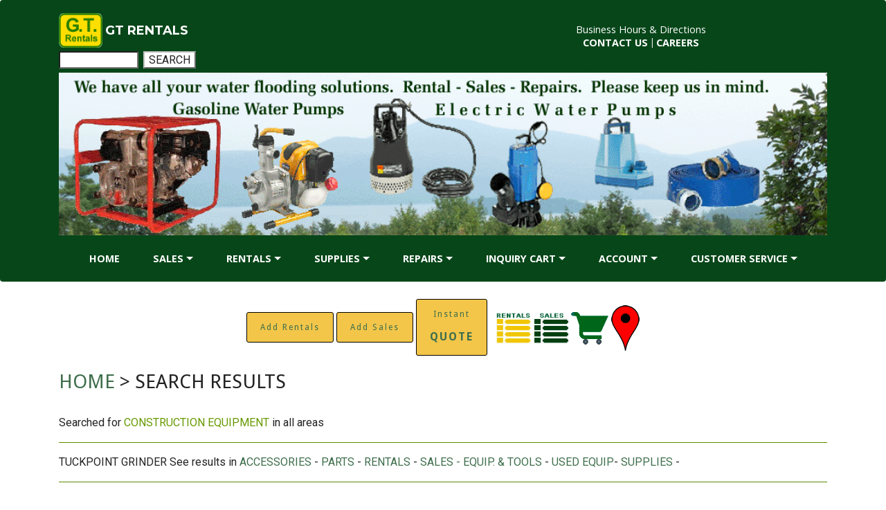

--- FILE ---
content_type: text/html; charset=utf-8
request_url: https://gtrentals.com/search_results.aspx?SEARCHALL=CONSTRUCTION%20EQUIPMENT&D=&C=TUCKPOINT%20GRINDER&FN=SI
body_size: 6126
content:


<html>
<head>
<link rel="SHORTCUT ICON" href="../main.ico"/> 
<title>Welcome to G.T. RENTALS - Construction Equipment Rentals - Sales - Repairs - Supplies</title>
  <meta charset="UTF-8">
  <meta http-equiv="X-UA-Compatible" content="IE=edge">
  <meta name="viewport" content="width=device-width, initial-scale=1">
  <link rel="shortcut icon" href="assets/images/logo2.gif" type="image/x-icon">
  <meta name="description" content="Construction Equipment, Supplies, Parts, Sales, Rentals, Repairs.">
  <script type="text/javascript" src="//cdn.rlets.com/capture_configs/04a/be0/079/97240e496e77d1425c11c4a.js" async="async"></script>
 <script> 
  function spc(){
    $('.modal-bodyB').load('modal_cart_items.aspx'); 
    $('#myModalB').modal({show:true});
   }; 

 function sptr(){
    $('.modal-bodyC').load('inc_keywords3.aspx?PT=RENTALS'); 
    $('#myModalC').modal({show:true});

};

 function spts(){
    $('.modal-bodyC').load('inc_keywords3.aspx?PT=SALES'); 
    $('#myModalC').modal({show:true});

};


</script>

  <link rel="stylesheet" href="https://fonts.googleapis.com/css?family=Lora:400,700,400italic,700italic&amp;subset=latin">
  <link rel="stylesheet" href="https://fonts.googleapis.com/css?family=Montserrat:400,700">
  <link rel="stylesheet" href="https://fonts.googleapis.com/css?family=Raleway:100,100i,200,200i,300,300i,400,400i,500,500i,600,600i,700,700i,800,800i,900,900i">
  <link rel="stylesheet" href="assets/bootstrap-material-design-font/css/material.css">
  <link rel="stylesheet" href="assets/et-line-font-plugin/style.css">
  <script src="https://cdnjs.cloudflare.com/ajax/libs/tether/1.4.0/js/tether.min.js"></script> 
  <link rel="stylesheet" href="assets/bootstrap/css/bootstrap.min.css">
  <link rel="stylesheet" href="assets/dropdown/css/style.css">
  <link rel="stylesheet" href="assets/socicon/css/socicon.min.css">
  <link rel="stylesheet" href="assets/web/assets/mo-icons/mobirise-icons.css">

  
   <link rel="stylesheet" href="assets/theme/css/style.css">
  <link rel="stylesheet" href="assets/mobirise-gallery/style.css">
  <link rel="stylesheet" href="assets/mobirise/css/mbr-additional.css" type="text/css">
  
  
  <style type="text/css">
  .styledH1 {
	  border: 2px solid white;
  }
  
  a:link {
	color: #3f6e4c;
}
a:visited {
	color: #3f6e4c;
}
a:hover {
	color: RED;
}

   .stylehhh1 {
	  color: #E6E6E6;
  }

   .stylem15 {
	  font-size: xx-small;
  }
  
  
a.stylemainhh2:visited, a.stylemainhh2:link {color: #f3c649;}
a.stylemainhh2:hover {color: white;}

  .mobileHide { display: inline; background-color:green;
} 

  /* Smartphone Portrait and Landscape */ 
  @media only screen 
    and (min-width : 320px) 
    and (max-width : 1000px)
    { 
     .mobileHide {  display: none; 
     				background-color:aqua;
     				}
     
  }
.mobileShow {display: none;} 

  /* Smartphone Portrait and Landscape */ 
  @media only screen 
    and (min-width : 320px) 
    and (max-width : 1000px){ 
      .mobileShow {display: inline;}
  }
  
  
.mobileTinyShow {display: none;} 

  /* Smartphone Portrait and Landscape */ 
  @media only screen 
    and (min-width : 320px) 
    and (max-width : 450px){ 
      .mobileTinyShow {display: inline;}
  }


  .mobileTinyHide1 { display: inline; 
} 

  /* Smartphone Portrait and Landscape */ 
  @media only screen 
    and (min-width : 320px) 
    and (max-width : 450px)
    { 
     .mobileTinyHide1 {  display: none; }
     
  }


  
  .mobileTinyHide { display: inline; background-color:green;
} 

  /* Smartphone Portrait and Landscape */ 
  @media only screen 
    and (min-width : 320px) 
    and (max-width : 450px)
    { 
     .mobileTinyHide {  display: none; }
     
  }

  
.mobileMidShow {display: none;} 

  /* Smartphone Portrait and Landscape */ 
  @media only screen 
    and (min-width : 770px) 
    and (max-width : 1000px){ 
      .mobileMidShow {display: inline;}
  }

  
   .sthlehd2 {
	  text-align: left;
	  color: #FFFFFF;
	  font-size: x-large;
  }

 .sthlehd3 {
	  text-align: center;
	    }

   .sthlehd4 {
	  font-size:medium;
  }

   </style>
  
  
  
  
</head>
 
<section id="menu-o">

    <nav class="navbar navbar-dropdown
    
 
 ">
        <div class="container">

           
        <table  style="height: 35px;width:100%;border-color:black; border-width:3px"  cellpadding="3" cellspacing="3">
				
                  				
				  <tr>
<td >
<table cellpadding="4" cellspacing="4" style="width: 100%">
	<tr>
		<td style="width: 0">&nbsp;<table  cellpadding="2" style="width: 200px"  ><tr>
                  <td colspan="2" >
                  <a href="default.aspx" >
	<img src="assets/images/logo2.gif" alt="We Simplify Construction!" width="63" height="50" ></a>
                        <a class="navbar-caption" href="default.aspx">GT RENTALS</a>
                        </td>
                        </tr><tr>
				<form name="fh1"method="POST" action="search_results.aspx">
					<td  style=" height: 36px; width: 126px;">
					<input type="text" name="searchall" Style="width: 115px"></td>
					<td  style=" height: 36px; width: 94px;">&nbsp;<input type="submit" value="SEARCH" name="B1" style="background-color:white; border-color: silver;"> 
					<input type="hidden" name="THIS_PAGE" value="/search_results.aspx">
					</form></tr></table>
		
		
</td>
		<td>
		
		
		
		
		</td>
		<td class="text-xs-center">	  <a class="link" data-toggle="modal" data-target="#myModalE" href="#">Business Hours & Directions</a><br>
				<strong> 
		<a class="link" href="contact.aspx" >CONTACT US</a> <span class="stylehhh1">|</span> <a class="link" href="careers.aspx" >CAREERS</a></strong></td>
	</tr>
	<tr>
		<td colspan="3">
		
		<div class="mobileHide sthlehd2">
						<table cellpadding="4" cellspacing="4" style="width: 100%">
							<tr>
								<td><center><img width="100%" src="../files/LETTERS/15.gif" onERROR = "this.src='../images/logo2.gif';"></center></td>
							</tr>
						</table></div>
						<div class="mobileShow sthlehd2">
						
						<center>Tel: <a class="styleff-2" href="tel:7187827887">(718) 782-7887</a></center></div>
		
		
		
		</td>
	</tr>
</table>
					  </td>
</tr>
<tr>
												
				<td width="100%" align="center">
	                    <ul class="nav-dropdown collapse  nav navbar-nav navbar-toggleable-sm sthlehd3" id="exCollapsingNavbar">
                   
                   
                   
                    <li class="nav-item dropdown">
                    <a class="nav-link link "  href="default.aspx" aria-expanded="false">HOME</a>
                    </li>

                   
                    <li class="nav-item dropdown">
                    <a class="nav-link link dropdown-toggle" data-toggle="dropdown-submenu" href="about.aspx" aria-expanded="false">SALES</a>
                    <div class="dropdown-menu">
                    <a class="dropdown-item" href="sales.aspx">Equip. &amp; Tools</a>
                    <a class="dropdown-item" href="accessories.aspx">Accessories</a>
                    <a class="dropdown-item" href="parts.aspx">Parts</a>   
                    <a class="dropdown-item" href="used.aspx">Used Equipment</a> 
                    </div> </li>
                                    
 <li class="nav-item dropdown">
                    <a class="nav-link link dropdown-toggle" data-toggle="dropdown-submenu" href="about.aspx" aria-expanded="false">RENTALS</a>
                    <div class="dropdown-menu">
                    <a class="dropdown-item" href="Rentals.aspx">On Line Catalog</a>
                    <a class="dropdown-item" href="Rental_requirements.aspx">Rental Requirements</a>
                     </div> </li>

                     <li class="nav-item dropdown">
                    <a class="nav-link link dropdown-toggle" data-toggle="dropdown-submenu" href="about.aspx" aria-expanded="false">SUPPLIES</a>
                    
                    <div class="dropdown-menu">
                    <a class="dropdown-item" href="supplies.aspx">On Line Catalog</a>
               </div> </li>

                     <li class="nav-item dropdown">
                    <a class="nav-link link dropdown-toggle" data-toggle="dropdown-submenu" href="about.aspx" aria-expanded="false">REPAIRS</a>
                    
                    <div class="dropdown-menu">
                    <a class="dropdown-item" href="repairs.aspx">Authorized Service Center</a>
                     <a class="dropdown-item" href="repairs.aspx">In House Repairs</a>
                      <a class="dropdown-item" href="repairs.aspx">On Site Repairs</a>
                    </div> </li>

                    <li class="nav-item dropdown"><a class="nav-link link dropdown-toggle" href="mylist.aspx" aria-expanded="false" data-toggle="dropdown-submenu">INQUIRY CART</a>
                    <div class="dropdown-menu"><a class="dropdown-item" href="mylist.aspx">My List<br></a
                    ><a class="dropdown-item" href="history.aspx">Inquiry History<br></a>
                    </div>
                    </li>
                    <li class="nav-item dropdown"><a class="nav-link link dropdown-toggle" href="#" aria-expanded="false" data-toggle="dropdown-submenu">ACCOUNT</a>
                     <div class="dropdown-menu">
                     <a class="dropdown-item" href="account.aspx">Account Info<br></a>
                     <a class="dropdown-item" href="register.aspx">Register<br></a>
                      <a class="dropdown-item" data-toggle="modal" href="#myModal2">Sign-in<br></a>
                    <a class="dropdown-item" href="privacy.aspx">Privacy Policy<br></a>
                    <a class="dropdown-item" href="reminder.aspx">Password Reminder<br></a>
                     <a class="dropdown-item" href="terms.aspx">Terms of Use<br></a>
 					<a class="dropdown-item" href="contact.aspx">More Info<br></a>
 					

                    
                    </div>

                    
                    </li>
                    <li class="nav-item dropdown ">
                    <a class="nav-link link dropdown-toggle" data-toggle="dropdown-submenu" href="about.aspx" aria-expanded="true">CUSTOMER SERVICE</a>
                    <div class="dropdown-menu">
                    <a class="dropdown-item" href="about.aspx">About GT Rentals&nbsp;</a>
                    <a class="dropdown-item" href="experts.aspx">Ask a Specialist</a>
 					<a class="dropdown-item" href="credit_application.aspx" >Apply for Credit</a>   
                    <a class="dropdown-item" href="brands.aspx">Brands We Carry</a>
                    <a class="dropdown-item" href="careers.aspx">Career Opportunities</a>
                    <a class="dropdown-item" href="credit_authorization_new.pdf" target="_blank">Credit Card Authorization</a>
                    <a class="dropdown-item" href="contact.aspx">Contact Us</a>
                    <a class="dropdown-item" href="contact.aspx">Customer Service</a>
                    <a class="dropdown-item" href="insurance.aspx">Insurance Requirements</a>
                    <a class="dropdown-item" href="rental_contract_terms.aspx">Rental Contract Terms</a>
 					<a class="dropdown-item" href="rental_requirements.aspx">Rental Requirements</a>
 					<a class="dropdown-item" href="returns.aspx">Return Merchandise Policy</a>
 					<a class="dropdown-item" href="safety.aspx">Safety & Training</a>
 					<a class="dropdown-item" href="specials.aspx">Specials</a>
                    
                    
                    
                    
                    </div>
                    </li>
                   
                    </ul>
               <button class="navbar-toggler pull-xs-right hidden-md-up" type="button" data-toggle="collapse" data-target="#exCollapsingNavbar">
                        <div class="hamburger-icon"></div>
                    </button>
                     <button hidden="" class="navbar-toggler navbar-close" type="button" data-toggle="collapse" data-target="#exCollapsingNavbar">
                        <div class="close-icon"></div></button>

                     </td>
                  </tr>
			</table>
</div>
    </nav><br><br><br><br><br>
    <div class="mobileHide">
    <br><br><br><br><br><br><br><br><br><br>
    </div>
     <div class="mobileMidShow">
    <br><br><br>
    </div>

     
<head>
<style type="text/css">
.stylemainm2 {
	text-align: left;
}
</style>
</head>

 
<div class="container">
 

  <!-- Modal -->
  <div class="modal fade" id="myModal2" role="dialog">
    <div class="modal-dialog">
      <!-- Modal content-->
      <div class="modal-content">
        <div class="modal-header">
          <button type="button" class="close" data-dismiss="modal">&times;</button>
          <h4 class="modal-title"> Welcome back, sign in below.</h4>
       
        </div>
        <div class="modal-body">
         <form action="sign-in.aspx" method="post"  id="form2">

                           <table cellpadding="0" cellspacing="0">
							   <tr>
								   <td>
								   
								   <div class="col-xs-12 ">
                                <div class="stylemainm2">
                                <h2>Existing Members</h2>
                                    <label class="form-control-label" for="form1-a-email">
									Email<span class="form-asterisk">*</span></label>
                                    <input type="email" class="form-control" name="EML" required="" data-form-field="Email" id="form1-a-email">
                                </div>
                            </div>
								  	 <div class="col-xs-6 ">
                                <div class="stylemainm2">
                               
                                    <label class="form-control-label" for="form1-a-name">
									Password:<span class="form-asterisk">*</span></label>
                                    <input type="password" class="form-control" name="PSD" required="" data-form-field="Name" id="form1-a-name">
                                </div>
                            </div>
							<div class="col-xs-12 ">
							 <div class="stylemainm2">
<br>
                            	 <button class="btn btn-black btn-black-outline" type="submit">SIGN-IN
								 </button>
								 &nbsp;&nbsp;
								 <a class="btn btn-warning btn-black-outline" href="register.aspx">
				Register (Non Guest)</a>   
															 <hr>
							</div>	
							</div>	
							<div class="col-xs-12 ">
							 <div class="stylemainm2">

							<br><h2>Guests</h2>
                            	 <div class="text-xs-center"> </div>
                           	 
                            	 <a class="btn btn-warning  btn-black-outline" href="register_guest.aspx">
				CONTINUE AS A GUEST</a>         
								 <br>
								 <br>Guests, simply provide your email and name 
								 and get your quote.</div>	
							</div>					   
								   </td>
							   </tr>
						   </table>
			</form>			   
        </div>
       
        <div class="modal-footer">
        
								 <a class="btn btn-warning btn-black-outline" href="reminder.aspx">
				Forgot Password</a>
          <button type="button" class="btn btn-default" data-dismiss="modal">Close</button>
        </div>
      </div>
      
    </div>
  </div> 
</div>

<center> 
 <div class="modal fade" id="myModalB" role="dialog">
    <div class="modal-dialog">
      <div class="modal-content">
        <div class="modal-header">
          <button type="button" class="close" data-dismiss="modal">&times;</button>
          <h4 class="modal-title"> Current Inquiry - Not Yet Submitted</h4>
       
        </div>
        <div class="modal-bodyB">
        No Items!
         </div>
         <div class="modal-footerB">
          <br>
          <a class="btn btn-black btn-black-outline" href="mylist.aspx">
					CART</a>


          <button type="button" class="btn btn-default" data-dismiss="modal">Close</button>
          
          <br><br>
        </div>

  </div> 
</div>
</div>
</center><head>
<style type="text/css">
.stylemainm2 {
	text-align: left;
}
</style>
</head>

<div class="container" >
    <!-- Trigger the modal with a button -->
    <br>
  

  <!-- Modal -->
  <div class="modal fade" id="myModalC" role="dialog">
    <div class="modal-dialog">
      <!-- Modal content-->
      <div class="modal-content">
        <div class="modal-header">
        <form name="fh2"method="POST" action="search_results.aspx?fn=SI">
          <button type="button" class="close" data-dismiss="modal">&times;</button>
          <h4 class="modal-title"> 
          <div class="text-xs-center"> 

										<input type="text" name="searchall" Style="width: 170px" required="" data-form-field="searchall">			

						
					 <input type="submit" value="SEARCH" name="B1" style="background-color:white; border-color: silver;"> 
				 </div></h4>
       </form>
        </div>
        <div class="modal-bodyC">      
         </div>
         <div class="modal-footer">
          <button type="button" class="btn btn-default" data-dismiss="modal">Close</button>
        </div>

  </div> 
</div>
</div>
</div><head>
<style type="text/css">
.stylemdl2 {
	text-align: left;
}
.stylemdl3 {
	color: rgb(0, 0, 0);
}
.stylemdl4{
	text-align: center;
}
.stylemdl5{
	font-size: x-large;
}
.stylemdl7 {
	text-align: center;
	font-size: x-large;
}
.stylemdl8 {
	font-size: x-large;
	color: #0EA229;
}
</style>
</head>

<div class="container" >
    <!-- Trigger the modal with a button -->
    <br>
  

  <!-- Modal -->
  <div class="modal fade" id="myModalE" role="dialog">
    <div class="modal-dialog">
      <!-- Modal content-->
      <div class="modal-content">
        <div class="modal-header">
        <H2 class="stylemdl7">Business Hours &amp; Contact Info</H2>
        <form name="FL1"method="POST" action="search_results.aspx?fn=SI">
          <button type="button" class="close" data-dismiss="modal">&times;</button>
          <h4 class="modal-title"> 
          
            <div class="text-xs-center"> 

										<span class="stylemdl8"> 										
										GT Rentals<span style="font-size: 0.875rem; line-height: 1.5;" class="stylemdl3">
										</span>
										</span>  

										<span style="font-size: 0.875rem; line-height: 1.5;" class="stylemdl3">
										<br>310 Nassau Avenue<br>
Brooklyn, NY 11222<br>Phone: &nbsp;<a class="" href="tel:7187827887">(718) 782-7887</a>&nbsp;<br><br>
				<span class="stylemdl8"  ><u >Business Hours:</u></span><br>MONDAY-FRIDAY&nbsp;&nbsp; 6:30AM TO 5PM<br>SATURDAY &nbsp; &nbsp; &nbsp; &nbsp; &nbsp; &nbsp; &nbsp;7AM TO 
										12PM<br><br>
										</span>
						<strong><span style="font-size: 0.875rem; line-height: 1.5;" class="stylemdl3">
										FREE CUSTOMER PARKING</span></strong><span style="color: rgb(255, 255, 255); font-size: 0.875rem; line-height: 1.5;"><br>
										</span>
										<span style="font-size: 0.875rem; line-height: 1.5;" class="stylemdl3">
						<strong>W</strong></span><strong><span style="font-size: 0.875rem; line-height: 1.5;" class="stylemdl3">E 
										DELIVER TO YOUR JOB SITE<br><br></span></strong> 

										<input type="text" name="searchall" Style="width: 170px" required="" data-form-field="searchall">			

						
					 <input type="submit" value="SEARCH" name="B1" style="background-color:white; border-color: silver;"> 
					<input type="hidden" name="THIS_PAGE" value="/search_results.aspx">
					  &nbsp;
            							<br><span class="stylemdl8"  >We Deliver 
										Mon-Fri&nbsp; 7AM to 3PM<br>
										<br>
										
										<div class="mbr-map"><iframe frameborder="0" style="border:0" src="https://www.google.com/maps/embed/v1/place?key=AIzaSyA0Dx_boXQiwvdz8sJHoYeZNVTdoWONYkU&amp;q=310Nassau Avenye, Brooklyn, NY 11222" allowfullscreen=""></iframe></div>
										</span></div>  
        </h4>
       </form>
        </div>
        <div class="modal-bodyE">      
         </div>
          <div class="modal-footer">
     
					

          <button type="button" class="btn btn-default" data-dismiss="modal">Close</button>
        </div>


  </div> 
</div>
</div>
</div> 
     
    
    <div class="container">
        <div class="row" ><br><center>
  
   
  <a class="btn btn-warning" Data-toggle="modal" data-target="#" onclick="sptr();" href="#">
 		   Add Rentals</a>
 		   
 		   <a class="btn btn-warning" Data-toggle="modal" data-target="#" onclick="spts();" href="#">
 		   Add Sales</a>


					
  					
 
  <a class="btn btn-warning" data-toggle="modal" data-target="#myModal2" href="#">
 		   Instant <br> <span class="sthlehd4"><strong>QUOTE</strong></span></a>

	 &nbsp;
	 <a data-toggle="modal" data-target="#" onclick="sptr();" href="#">
 <img height="47" src="../images/Top_rent3.jpg" alt="Rental Categories" ></a>	      
<a data-toggle="modal" data-target="#" onclick="spts();" href="#">
 <img height="47" src="../images/Top_sale3.jpg" alt="Sales Categories" ></a>
 	
 	
<a  data-toggle="modal" data-target="#myModalB" href="#">
 <img  src="../images/cart1.gif" ></a>

		<a  data-toggle="modal" data-target="#myModalE" href="#">
 <img  src="../images/pin1.png" alt="Our Location"></a>

	
				
</center>

       
            </div>
        </div>
</section>


<head>
<style type="text/css">
.STYLEmm1 {
	color: #FF0000;
}
</style>


</head>

<section class="mbr-section article mbr-section__container mbr-after-navbar" id="content6-j" style="background-color: rgb(255, 255, 255); padding-top: 20px; padding-bottom: 20px;">

    <div class="container">
        <div class="row">
            <div class="col-xs-12 col-md-12 ">
            <h3><a href="default.aspx">HOME</a> > SEARCH RESULTS</h3>

             <br>Searched for <font color="#669900"> CONSTRUCTION EQUIPMENT</font><font color="#636363"> </font>
            in all areas
            <hr color="#669900" size="1">
            			 TUCKPOINT GRINDER
 See results in <a href="ACCESSORIES.ASPX?searchall=CONSTRUCTION EQUIPMENT&FN=SI">ACCESSORIES</a> -  
<a href="parts.aspx?searchall=CONSTRUCTION EQUIPMENT&FN=SI">PARTS</a>  - 
<a href="rentals.ASPX?searchall=CONSTRUCTION EQUIPMENT&FN=SI">RENTALS</a> -
<a href="sales.aspx?searchall=CONSTRUCTION EQUIPMENT&FN=SI">SALES - EQUIP. & TOOLS</a> - 
<a href="used.aspx?searchall=CONSTRUCTION EQUIPMENT&FN=SI">USED EQUIP</a>- 
<a href="supplies.aspx?searchall=CONSTRUCTION EQUIPMENT&FN=SI">SUPPLIES</a> - 
<hr color="#669900" size="1">


            <p>&nbsp;</p>
            
            
	<HR>
				<span class="STYLEmm1">[0] ITEMS FOUND
	</span>
	<HR>
	

              
              
           </div>
            <div class="col-xs-12 col-md-12 lead">
            <br>
                    Not all items  we carry are shown here at this time. New items are added frequently. 
				<br>If you don't find what you are looking for, <br>give us a call at 
				<strong>718-782-7887</strong>. We apologize for the inconvenience. 
          <hr>
            <H1>SEARCH RESULTS</H1> 
            </div>
        </div>
    </div>

</section>


<head>
<style type="text/css">
. styleff-1 {
	font-size: large; 
	color:#FF3300;
}
.styleff-2 {

	}
a.styleff-2:visited, a.styleff-2:link {color: yellow;}
a.styleff-2:hover {color: white;}



.styleff-3 {
	color: #FFFF00;
	font-size: medium;
}



.styleff-4 {
	text-align: center;
}



.styleff-5 {
	font-size: small;
}



.auto-style1 {
	color: #FFFFFF;
}



</style>
</head>

<section class="" id="contacts1-0" style="background-color: rgb(17, 83, 69); padding-top: 90px; padding-bottom: 90px;">
    
    <div class="container">
        <div class="row">
            <div class="  col-xs-12 col-md-3">
                <div></div>
                <img src="assets/images/logo5.png" width="135" height="104"><br><br> 
                               <table cellpadding="3" cellspacing="3" style="width: 100%">
					<tr>
						<td style="width: 1%">&nbsp;</td>
						<td>
						<a name="bhrs"></a>
						<p><span class="styleff-1">	<u >Contact</u></span><br><span style="color: rgb(255, 255, 255); font-size: 0.875rem; line-height: 1.5;">
				GT Rentals <br>310 Nassau Avenue<br>
Brooklyn, NY 11222<br>Phone: &nbsp;<a class="styleff-2" href="tel:7187827887">(718) 782-7887</a>&nbsp;<br><br>
				<span class=" styleff-1"  ><u >Business Hours:</u></span><br>MONDAY-FRIDAY&nbsp;&nbsp; 6:30AM TO 5PM<br>SATURDAY &nbsp; &nbsp; &nbsp; &nbsp; &nbsp; &nbsp; &nbsp;7AM TO 
						12PM<br><br>
						<strong>FREE CUSTOMER PARKING</strong><br>
						<strong>WE DELIVER
						TO YOUR JOB SITE</strong></span></p>
						<p><strong><span class="auto-style1">
						<a href="contact.aspx" class="styleff-2">DIRECTIONS</a></span></strong></p>
						</td>
					</tr>
				</table>
				

                
            </div>
            <div class=" col-xs-12 col-md-3">
                
            </div>
            <div class="col-xs-12 col-md-3">
                <p><span   ><u>Construction</u></span><br>
				<a href="accessories.aspx" class="styleff-2">ACCESSORIES</a><br>				
				<a href="sales.aspx" class="styleff-2">EQUIP. &amp; TOOLS</a><br>
				<a href="parts.aspx" class="styleff-2">PARTS</a><br>
				<a href="rentals.aspx" class="styleff-2">RENTALS</a><br>
				<a href="repairs.aspx" class="styleff-2">REPAIRS</a><br>
				<a href="supplies.aspx" class="styleff-2">SUPPLIES</a><br>
				<a href="used.aspx" class="styleff-2">USED EQUIP.</a><br>
				<a href="specials.aspx" class="styleff-2">SPECIALS</a><br><br>
				<span class="styleff-1"  ><u>Account &amp; Cart</u></span><br>
				<a href="account.aspx" class="styleff-2">ACCOUNT INFO</a><br>
				<a href="mylist.aspx" class="styleff-2">CURRENT REQUEST </a><br>
				<a href="mylist.aspx" class="styleff-2">INQUIRY CART</a><br>
				<a href="history.aspx" class="styleff-2">INQUIRY HISTORY</a><br>
				<a href="register.aspx" class="styleff-2">REGISTER</a><br>
				<a data-toggle="modal" href="#myModal2" class="styleff-2">
				SIGN-IN</a><br><br></p>
            </div>
            <div class=" col-xs-12 col-md-3">
                <p><span class="styleff-1"  ><u>Contact</u></span><br>
				<a class="styleff-2" href="repairs.aspx">AUTH. SERVICE CENTER</a><br>
				<a href="brands.aspx" class="styleff-2">BRANDS WE CARRY</a><br>
				<a href="careers.aspx" class="styleff-2">CAREERS</a><br>
				<a href="contact.aspx" class="styleff-2">CUSTOMER SERVICE</a><br>
				<a href="contact.aspx" class="styleff-2">LOCATIONS &amp; DIRECTIONS</a><br>				
				<a href="safety.aspx" class="styleff-2">SAFETY AND TRAINING</a><br>
				<a href="services.aspx" class="styleff-2">SERVICES WE OFFER</a><br><span style="font-size: 0.875rem; line-height: 1.5;"><br></span>
				<span  ><u>Policies</u></span><br>
				<a href="credit_application.aspx" class="styleff-2">APPLY FOR CREDIT</a><br>
				<a href="insurance.aspx" class="styleff-2">INSURANCE REQUIREMENTS</a><br>
				<a href="privacy.aspx" class="styleff-2">PRIVACY POLICY</a><br>
				<a href="rental_contract_terms.aspx" class="styleff-2">RENTAL CONTRACT TERMS</a><br>
				<a href="rental_requirements.aspx" class="styleff-2">RENTAL REQUIREMENTS</a><br>
				<a href="returns.aspx" class="styleff-2">RETURN MERCHANDISE POLICY</a><br>
				<a href="terms.aspx" class="styleff-2">TERMS OF USE</a><br>

<br>
				
            </div>
        </div>
    </div>
</section>

<section class="mbr-section mbr-section-md-padding" id="social-buttons3-s" style="background-color: rgb(46, 46, 46); padding-top: 90px; padding-bottom: 90px;">
    
    <div class="container">
        <div class="row">
            <div class="col-md-8 col-md-offset-2 text-xs-center">
                <h2 class="mbr-section-title display-2">&nbsp;SHARE THIS PAGE!</h2>
                <div>

                  <div class="mbr-social-likes" data-counters="false">
                    <span class="btn btn-social facebook" title="Share link on Facebook">
                        <i class="socicon socicon-facebook"></i>
                    </span>
                    
                    <span class="btn btn-social instagram" title="Share link on instagram">
                        <a href="https://www.instagram.com/GT.RENTALS/" target="_blank"><i class="socicon socicon-instagram"></i></a>
                    </span>

                    
                    
                  </div>

                </div>
            </div>
        </div>
    </div>
</section>

<section class="mbr-section article mbr-section__container" id="content6-z" style="background-color: rgb(255, 255, 255); padding-top: 30px; padding-bottom: 5px;">

    <div class="container">
        <div class="row">
            <div class="styleff-4">
            All products brands and images are 
				property of their respected companies.<br>
				<span class="styleff-5">Copyright 2022 gtrentals.com Mobile App
				</span>
				<br><br>
				
				
				
                  </div>
        </div>
    </div>

</section>


  
  <script src="assets/web/assets/jquery/jquery.min.js"></script>
  <script src="assets/tether/tether.min.js"></script>
  <script src="assets/bootstrap/js/bootstrap.min.js"></script>
  <script src="assets/smooth-scroll/SmoothScroll.js"></script>
  <script src="assets/dropdown/js/script.min.js"></script>
  <script src="assets/touchSwipe/jquery.touchSwipe.min.js"></script>
  <script src="assets/bootstrap-carousel-swipe/bootstrap-carousel-swipe.js"></script>
  <script src="assets/masonry/masonry.pkgd.min.js"></script>
   

 
  </body>
</html>


--- FILE ---
content_type: text/css
request_url: https://gtrentals.com/assets/mobirise/css/mbr-additional.css
body_size: 1961
content:
@import url(https://fonts.googleapis.com/css?family=Open+Sans:400,300,700);
@import url(https://fonts.googleapis.com/css?family=Droid+Sans:400,700);
@import url(https://fonts.googleapis.com/css?family=Arimo:400,700);
@import url(https://fonts.googleapis.com/css?family=Roboto:400,300,700);




body,
input,
textarea,
.mbr-company .list-group-text {
  font-family: 'Roboto', sans-serif;
}
.mbr-footer-content li,
.mbr-footer .mbr-contacts li {
  font-family: 'Roboto', sans-serif;
}
.mbr-section-btn {
  margin-left: -.25rem;
  margin-right: -.25rem;
  font-size: 0; }

nav .mbr-section-btn {
  margin-left: 0rem;
  margin-right: 0rem; }

.btn,
.alert,
h1,
h2,
h3,
h4,
h5,
h6,
.h1,
.h2,
.h3,
.h4,
.h5,
.h6,
.display-1,
.display-2,
.display-3,
.display-4,
.mbr-figure .mbr-figure-caption,
.mbr-gallery-title,
.mbr-map [data-state-details],
.mbr-price {
  font-family: 'Droid Sans', sans-serif;
}
.mbr-footer-content h1,
.mbr-footer .mbr-contacts h1,
.mbr-footer-content h2,
.mbr-footer .mbr-contacts h2,
.mbr-footer-content h3,
.mbr-footer .mbr-contacts h3,
.mbr-footer-content h4,
.mbr-footer .mbr-contacts h4,
.mbr-footer-content p strong,
.mbr-footer .mbr-contacts p strong,
.mbr-footer-content strong,
.mbr-footer .mbr-contacts strong {
  font-family: 'Droid Sans', sans-serif;
}
.btn-sm,
.lead a,
.lead blockquote,
.mbr-section-subtitle,
.mbr-section-hero .mbr-section-lead,
.mbr-cards .card-subtitle,
.mbr-testimonial .card-block {
  font-family: 'Arimo', sans-serif;
  font-style: normal;
}
.mbr-author-name {
  font-family: 'Droid Sans', sans-serif;
}
.mbr-author-desc {
  font-family: 'Arimo', sans-serif;
  font-style: normal;
}
.mbr-plan-title {
  font-family: 'Droid Sans', sans-serif;
}
.mbr-plan-subtitle,
.mbr-plan-price-desc {
  font-family: 'Arimo', sans-serif;
  font-style: normal;
}
.bg-primary {
  background-color: #c0a375 !important;
}
.bg-success {
  background-color: #90a878 !important;
}
.bg-info {
  background-color: #7e9b9f !important;
}
.bg-warning {
  background-color: #f3c649 !important;
}
.bg-danger {
  background-color: #f28281 !important;
}
.btn-primary {
  background-color: #c0a375;
  border-color: #c0a375;
  color: #ffffff;
}
.btn-primary:hover,
.btn-primary:focus,
.btn-primary.focus,
.btn-primary:active,
.btn-primary.active {
  color: #ffffff;
  background-color: #a07e49;
  border-color: #a07e49;
}
.btn-primary.disabled,
.btn-primary:disabled {
  color: #ffffff !important;
  background-color: #a07e49 !important;
  border-color: #a07e49 !important;
}
.btn-secondary {
  background-color: #bfcecb;
  border-color: #bfcecb;
  color: #ffffff;
}
.btn-secondary:hover,
.btn-secondary:focus,
.btn-secondary.focus,
.btn-secondary:active,
.btn-secondary.active {
  color: #ffffff;
  background-color: #94ada8;
  border-color: #94ada8;
}
.btn-secondary.disabled,
.btn-secondary:disabled {
  color: #ffffff !important;
  background-color: #94ada8 !important;
  border-color: #94ada8 !important;
}
.btn-info {
  background-color: #7e9b9f;
  border-color: #7e9b9f;
  color: #ffffff;
}
.btn-info:hover,
.btn-info:focus,
.btn-info.focus,
.btn-info:active,
.btn-info.active {
  color: #ffffff;
  background-color: #597478;
  border-color: #597478;
}
.btn-info.disabled,
.btn-info:disabled {
  color: #ffffff !important;
  background-color: #597478 !important;
  border-color: #597478 !important;
}
.btn-success {
  background-color: #90a878;
  border-color: #90a878;
  color: #ffffff;
}
.btn-success:hover,
.btn-success:focus,
.btn-success.focus,
.btn-success:active,
.btn-success.active {
  color: #ffffff;
  background-color: #6a8153;
  border-color: #6a8153;
}
.btn-success.disabled,
.btn-success:disabled {
  color: #ffffff !important;
  background-color: #6a8153 !important;
  border-color: #6a8153 !important;
}
.btn-warning {
  background-color: #f3c649;
  border-color: black;
  color: #ffffff;
  margin-bottom: 2.5;
  padding: 0.45rem 1.1875rem;
  line-height: 2.38;

}
.btn-warning:hover,
.btn-warning:focus,
.btn-warning.focus,
.btn-warning:active,
.btn-warning.active {
  color: #ffffff;
  background-color: #e1a90f;
  border-color: #e1a90f;
}
.btn-warning.disabled,
.btn-warning:disabled {
  color: #ffffff !important;
  background-color: #e1a90f !important;
  border-color: #e1a90f !important;
}


.btn-g1 {
  background-color: #FFD800;
  border-color: green;
  color: green;
  margin-bottom: 1.5;
  padding: 0.45rem 1.1875rem;
  line-height: 2.55;
  

}
.btn-g1:hover,
.btn-g1:focus,
.btn-g1.focus,
.btn-g1:active,
.btn-g1.active {
  color: #ffffff;
  background-color: #e1a90f;
  border-color: #e1a90f;
}
.btn-g1.disabled,
.btn-g1:disabled {
  color: #ffffff !important;
  background-color: #e1a90f !important;
  border-color: #e1a90f !important;
}




.btn-danger {
  background-color: #f28281;
  border-color: #f28281;
  color: #ffffff;
}
.btn-danger:hover,
.btn-danger:focus,
.btn-danger.focus,
.btn-danger:active,
.btn-danger.active {
  color: #ffffff;
  background-color: #eb3d3c;
  border-color: #eb3d3c;
}
.btn-danger.disabled,
.btn-danger:disabled {
  color: #ffffff !important;
  background-color: #eb3d3c !important;
  border-color: #eb3d3c !important;
}
.btn-primary-outline {
  background: none;
  border-color: #8e7041;
  color: #8e7041;
}
.btn-primary-outline:hover,
.btn-primary-outline:focus,
.btn-primary-outline.focus,
.btn-primary-outline:active,
.btn-primary-outline.active {
  color: #ffffff;
  background-color: #c0a375;
  border-color: #c0a375;
}
.btn-primary-outline.disabled,
.btn-primary-outline:disabled {
  color: #ffffff !important;
  background-color: #c0a375 !important;
  border-color: #c0a375 !important;
}
.btn-secondary-outline {
  background: none;
  border-color: #85a29c;
  color: #85a29c;
}
.btn-secondary-outline:hover,
.btn-secondary-outline:focus,
.btn-secondary-outline.focus,
.btn-secondary-outline:active,
.btn-secondary-outline.active {
  color: #ffffff;
  background-color: #bfcecb;
  border-color: #bfcecb;
}
.btn-secondary-outline.disabled,
.btn-secondary-outline:disabled {
  color: #ffffff !important;
  background-color: #bfcecb !important;
  border-color: #bfcecb !important;
}
.btn-info-outline {
  background: none;
  border-color: #4e6669;
  color: #4e6669;
}
.btn-info-outline:hover,
.btn-info-outline:focus,
.btn-info-outline.focus,
.btn-info-outline:active,
.btn-info-outline.active {
  color: #ffffff;
  background-color: #7e9b9f;
  border-color: #7e9b9f;
}
.btn-info-outline.disabled,
.btn-info-outline:disabled {
  color: #ffffff !important;
  background-color: #7e9b9f !important;
  border-color: #7e9b9f !important;
}
.btn-success-outline {
  background: none;
  border-color: #5d7149;
  color: #5d7149;
}
.btn-success-outline:hover,
.btn-success-outline:focus,
.btn-success-outline.focus,
.btn-success-outline:active,
.btn-success-outline.active {
  color: #ffffff;
  background-color: #90a878;
  border-color: #90a878;
}
.btn-success-outline.disabled,
.btn-success-outline:disabled {
  color: #ffffff !important;
  background-color: #90a878 !important;
  border-color: #90a878 !important;
}
.btn-warning-outline {
  background: none;
  border-color: #c9970d;
  color: #c9970d;
}
.btn-warning-outline:hover,
.btn-warning-outline:focus,
.btn-warning-outline.focus,
.btn-warning-outline:active,
.btn-warning-outline.active {
  color: #ffffff;
  background-color: #f3c649;
  border-color: #f3c649;
}
.btn-warning-outline.disabled,
.btn-warning-outline:disabled {
  color: #ffffff !important;
  background-color: #f3c649 !important;
  border-color: #f3c649 !important;
}
.btn-danger-outline {
  background: none;
  border-color: #e82625;
  color: #e82625;
}
.btn-danger-outline:hover,
.btn-danger-outline:focus,
.btn-danger-outline.focus,
.btn-danger-outline:active,
.btn-danger-outline.active {
  color: #ffffff;
  background-color: #f28281;
  border-color: #f28281;
}
.btn-danger-outline.disabled,
.btn-danger-outline:disabled {
  color: #ffffff !important;
  background-color: #f28281 !important;
  border-color: #f28281 !important;
}
.text-primary {
  color: #c0a375 !important;
}
.text-success {
  color: #90a878 !important;
}
.text-info {
  color: #7e9b9f !important;
}
.text-warning {
  color: #f3c649 !important;
}
.text-danger {
  color: #f28281 !important;
}
.alert-success {
  background-color: #90a878;
}
.alert-info {
  background-color: #7e9b9f;
}
.alert-warning {
  background-color: #f3c649;
}
.alert-danger {
  background-color: #f28281;
}
.btn-social {
  border-color: #c0a375;
}
.btn-social:hover {
  background: #c0a375;
}
.mbr-company .list-group-item.active .list-group-text {
  color: #c0a375;
}
.mbr-footer p a,
.mbr-footer ul a {
  color: #c0a375;
}
.mbr-footer-content li::before,
.mbr-footer .mbr-contacts li::before {
  background: #c0a375;
}
.mbr-footer-content li a:hover,
.mbr-footer .mbr-contacts li a:hover {
  color: #c0a375;
}
.lead a,
.lead a:hover {
  color: #c0a375;
}
.lead blockquote {
  border-color: #c0a375;
}
.mbr-plan-header.bg-primary .mbr-plan-subtitle,
.mbr-plan-header.bg-primary .mbr-plan-price-desc {
  color: #e8ddcd;
}
.mbr-plan-header.bg-success .mbr-plan-subtitle,
.mbr-plan-header.bg-success .mbr-plan-price-desc {
  color: #d0dac6;
}
.mbr-plan-header.bg-info .mbr-plan-subtitle,
.mbr-plan-header.bg-info .mbr-plan-price-desc {
  color: #c7d4d5;
}
.mbr-plan-header.bg-warning .mbr-plan-subtitle,
.mbr-plan-header.bg-warning .mbr-plan-price-desc {
  color: #ffffff;
}
.mbr-plan-header.bg-danger .mbr-plan-subtitle,
.mbr-plan-header.bg-danger .mbr-plan-price-desc {
  color: #ffffff;
}
.mbr-small-footer a,
.mbr-gallery-filter li:hover {
  color: #c0a375;
}
.scrollToTop_wraper {
  opacity: 0 !important;
}
#menu-o .hide-buttons .nav-btn {
  display: none !important;
}
#menu-o .navbar-caption {
  color: #ffffff;
  font-size: 18px;
}
#menu-o .navbar-toggler {
  color: #ffffff;
}
#menu-o .close-icon::before,
#menu-o .close-icon::after {
  background-color: #ffffff;
}
#menu-o .link,
#menu-o .dropdown-item {
  color: #ffffff;
  font-family: 'Open Sans', sans-serif;
}
#menu-o .link {
  font-size: 0.9rem;
}
#menu-o .dropdown-item,
#menu-o .nav-dropdown-sm .link {
  font-size: 0.975rem;
}
#menu-o .link:hover,
#menu-o .dropdown-item:hover,
#menu-o .link:focus,
#menu-o .dropdown-item:focus {
  color: #c0a375;
}
#menu-o .link[aria-expanded=true], #menu-o .dropdown-menu {
  background: #021808;
}
#menu-o .nav-dropdown-sm .link:focus,
#menu-o .nav-dropdown-sm .link:hover,
#menu-o .nav-dropdown-sm .dropdown-item:focus,
#menu-o .nav-dropdown-sm .dropdown-item:hover {
  background: #063814!important;
}
#menu-o .navbar, #menu-o .nav-dropdown-sm, #menu-o .nav-dropdown-sm .link[aria-expanded=true], #menu-o .nav-dropdown-sm .dropdown-menu {
  background: #074619;
}
#menu-o .bg-color.transparent .link {
  color: #ffffff;
  transition: none;
}
#menu-o .bg-color.transparent.opened .link {
  transition: color 0.2s ease-in-out;
}
#menu-o .bg-color.transparent.opened .link:hover,
#menu-o .bg-color.transparent.opened .link:focus {
  color: #c0a375;
}
#menu-o .link[aria-expanded=true], #menu-o .dropdown-item[aria-expanded=true] {
  color: #c0a375!important;
}
#header3-2 .mbr-section-title,
#header3-2 .mbr-section-subtitle {
  text-align: center;
}
#header3-2 SMALL {
  color: #ffffff;
}
#header3-2 H3 {
  color: #ffffff;
}
#contacts1-0 STRONG {
  font-size: 15px;
  color: #efefef;
}
#contacts1-0 SPAN {
  text-align: left;
  color: #f3c649;
}
#contacts1-0 B {
  color: #f3c649;
}
#social-buttons3-s .mbr-section-title,
#social-buttons3-s .btn-social {
  color: #fff;
}

#menu-0 .hide-buttons .nav-btn {
  display: none !important;
}
#menu-0 .navbar-caption {
  color: #ffffff;
  font-size: 18px;
}
#menu-0 .navbar-toggler {
  color: #ffffff;
}
#menu-0 .close-icon::before,
#menu-0 .close-icon::after {
  background-color: #ffffff;
}
#menu-0 .link,
#menu-0 .dropdown-item {
  color: #ffffff;
  font-family: 'Open Sans', sans-serif;
}
#menu-0 .link {
  font-size: 0.9rem;
}
#menu-0 .dropdown-item,
#menu-0 .nav-dropdown-sm .link {
  font-size: 0.975rem;
}
#menu-0 .link:hover,
#menu-0 .dropdown-item:hover,
#menu-0 .link:focus,
#menu-0 .dropdown-item:focus {
  color: #c0a375;
}
#menu-0 .link[aria-expanded=true], #menu-0 .dropdown-menu {
  background: #021808;
}
#menu-0 .nav-dropdown-sm .link:focus,
#menu-0 .nav-dropdown-sm .link:hover,
#menu-0 .nav-dropdown-sm .dropdown-item:focus,
#menu-0 .nav-dropdown-sm .dropdown-item:hover {
  background: #063814!important;
}
#menu-0 .navbar, #menu-0 .nav-dropdown-sm, #menu-0 .nav-dropdown-sm .link[aria-expanded=true], #menu-0 .nav-dropdown-sm .dropdown-menu {
  background: #074619;
}
#menu-0 .bg-color.transparent .link {
  color: #ffffff;
  transition: none;
}
#menu-0 .bg-color.transparent.opened .link {
  transition: color 0.2s ease-in-out;
}
#menu-0 .bg-color.transparent.opened .link:hover,
#menu-0 .bg-color.transparent.opened .link:focus {
  color: #c0a375;
}
#menu-0 .link[aria-expanded=true], #menu-0 .dropdown-item[aria-expanded=true] {
  color: #c0a375!important;
}
#header3-d .mbr-section-title,
#header3-d .mbr-section-subtitle {
  text-align: center;
}
#form1-a .form-control-label {
  color: #232323;
}
#contacts1-0 STRONG {
  font-size: 15px;
  color: #efefef;
}
#contacts1-0 SPAN {
  text-align: left;
  color: #f3c649;
}
#contacts1-0 B {
  color: #f3c649;
}

#menu-0 .hide-buttons .nav-btn {
  display: none !important;
}
#menu-0 .navbar-caption {
  color: #ffffff;
  font-size: 18px;
}
#menu-0 .navbar-toggler {
  color: #ffffff;
}
#menu-0 .close-icon::before,
#menu-0 .close-icon::after {
  background-color: #ffffff;
}
#menu-0 .link,
#menu-0 .dropdown-item {
  color: #ffffff;
  font-family: 'Open Sans', sans-serif;
}
#menu-0 .link {
  font-size: 0.9rem;
}
#menu-0 .dropdown-item,
#menu-0 .nav-dropdown-sm .link {
  font-size: 0.975rem;
}
#menu-0 .link:hover,
#menu-0 .dropdown-item:hover,
#menu-0 .link:focus,
#menu-0 .dropdown-item:focus {
  color: #c0a375;
}
#menu-0 .link[aria-expanded=true], #menu-0 .dropdown-menu {
  background: #021808;
}
#menu-0 .nav-dropdown-sm .link:focus,
#menu-0 .nav-dropdown-sm .link:hover,
#menu-0 .nav-dropdown-sm .dropdown-item:focus,
#menu-0 .nav-dropdown-sm .dropdown-item:hover {
  background: #063814!important;
}
#menu-0 .navbar, #menu-0 .nav-dropdown-sm, #menu-0 .nav-dropdown-sm .link[aria-expanded=true], #menu-0 .nav-dropdown-sm .dropdown-menu {
  background: #074619;
}
#menu-0 .bg-color.transparent .link {
  color: #ffffff;
  transition: none;
}
#menu-0 .bg-color.transparent.opened .link {
  transition: color 0.2s ease-in-out;
}
#menu-0 .bg-color.transparent.opened .link:hover,
#menu-0 .bg-color.transparent.opened .link:focus {
  color: #c0a375;
}
#menu-0 .link[aria-expanded=true], #menu-0 .dropdown-item[aria-expanded=true] {
  color: #c0a375!important;
}
#content5-l .mbr-section-title,
#content5-l p {
  color: #fff;
}
#contacts1-0 STRONG {
  font-size: 15px;
  color: #efefef;
}
#contacts1-0 SPAN {
  text-align: left;
  color: #f3c649;
}
#contacts1-0 B {
  color: #f3c649;
}
#features1-w .striped .mbr-cards-col:nth-child(2n+1) {
  background-color: #2e2e2e;
}
#pricing-table2-x .mbr-plan-header,
#pricing-table2-x .mbr-plan-body {
  background-color: #f4f4f4;
  height:100%;
}
#pricing-table2-x ul,
#pricing-table2-x .mbr-plan-title,
#pricing-table2-x .mbr-price-value,
#pricing-table2-x .mbr-price-figure,
#pricing-table2-x .mbr-price-term {
  color: #28262b;
  
}
#pricing-table2-x .mbr-plan {
  border-color: #e8e8e8;
}
#pricing-table2-x .mbr-plan .list-group-item {
  border-color: #cfcfcf;
}
